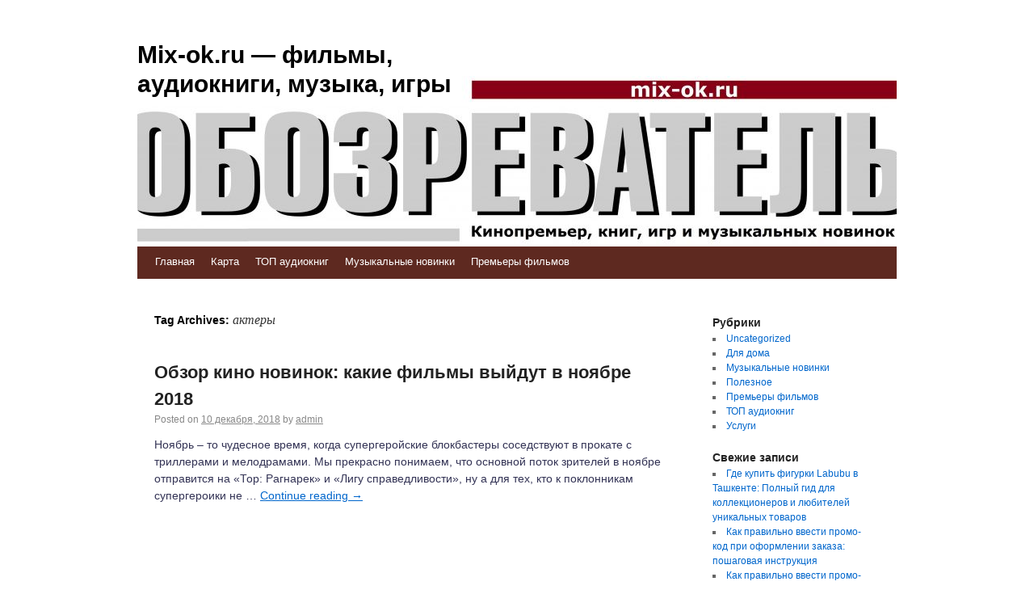

--- FILE ---
content_type: text/html; charset=UTF-8
request_url: https://mix-ok.ru/tag/aktery/
body_size: 56202
content:
<!DOCTYPE html>
<html lang="ru-RU">
<head>
    
    
    



    <script async src="https://pagead2.googlesyndication.com/pagead/js/adsbygoogle.js?client=ca-pub-7179606486088221"
     crossorigin="anonymous"></script>
    
    
  
  
  
<meta charset="UTF-8" />
<link rel="profile" href="http://gmpg.org/xfn/11" />
<link rel="pingback" href="https://mix-ok.ru/xmlrpc.php" />

<title>актеры &#8212; Mix-ok.ru &#8212; фильмы, аудиокниги, музыка, игры</title>
<meta name='robots' content='max-image-preview:large' />
	<style>img:is([sizes="auto" i], [sizes^="auto," i]) { contain-intrinsic-size: 3000px 1500px }</style>
	<link rel='dns-prefetch' href='//fonts.googleapis.com' />
<link rel="alternate" type="application/rss+xml" title="Mix-ok.ru - фильмы, аудиокниги, музыка, игры &raquo; Лента" href="https://mix-ok.ru/feed/" />
<link rel="alternate" type="application/rss+xml" title="Mix-ok.ru - фильмы, аудиокниги, музыка, игры &raquo; Лента комментариев" href="https://mix-ok.ru/comments/feed/" />
<link rel="alternate" type="application/rss+xml" title="Mix-ok.ru - фильмы, аудиокниги, музыка, игры &raquo; Лента метки актеры" href="https://mix-ok.ru/tag/aktery/feed/" />
<script type="text/javascript">
/* <![CDATA[ */
window._wpemojiSettings = {"baseUrl":"https:\/\/s.w.org\/images\/core\/emoji\/16.0.1\/72x72\/","ext":".png","svgUrl":"https:\/\/s.w.org\/images\/core\/emoji\/16.0.1\/svg\/","svgExt":".svg","source":{"concatemoji":"https:\/\/mix-ok.ru\/wp-includes\/js\/wp-emoji-release.min.js?ver=6.8.3"}};
/*! This file is auto-generated */
!function(s,n){var o,i,e;function c(e){try{var t={supportTests:e,timestamp:(new Date).valueOf()};sessionStorage.setItem(o,JSON.stringify(t))}catch(e){}}function p(e,t,n){e.clearRect(0,0,e.canvas.width,e.canvas.height),e.fillText(t,0,0);var t=new Uint32Array(e.getImageData(0,0,e.canvas.width,e.canvas.height).data),a=(e.clearRect(0,0,e.canvas.width,e.canvas.height),e.fillText(n,0,0),new Uint32Array(e.getImageData(0,0,e.canvas.width,e.canvas.height).data));return t.every(function(e,t){return e===a[t]})}function u(e,t){e.clearRect(0,0,e.canvas.width,e.canvas.height),e.fillText(t,0,0);for(var n=e.getImageData(16,16,1,1),a=0;a<n.data.length;a++)if(0!==n.data[a])return!1;return!0}function f(e,t,n,a){switch(t){case"flag":return n(e,"\ud83c\udff3\ufe0f\u200d\u26a7\ufe0f","\ud83c\udff3\ufe0f\u200b\u26a7\ufe0f")?!1:!n(e,"\ud83c\udde8\ud83c\uddf6","\ud83c\udde8\u200b\ud83c\uddf6")&&!n(e,"\ud83c\udff4\udb40\udc67\udb40\udc62\udb40\udc65\udb40\udc6e\udb40\udc67\udb40\udc7f","\ud83c\udff4\u200b\udb40\udc67\u200b\udb40\udc62\u200b\udb40\udc65\u200b\udb40\udc6e\u200b\udb40\udc67\u200b\udb40\udc7f");case"emoji":return!a(e,"\ud83e\udedf")}return!1}function g(e,t,n,a){var r="undefined"!=typeof WorkerGlobalScope&&self instanceof WorkerGlobalScope?new OffscreenCanvas(300,150):s.createElement("canvas"),o=r.getContext("2d",{willReadFrequently:!0}),i=(o.textBaseline="top",o.font="600 32px Arial",{});return e.forEach(function(e){i[e]=t(o,e,n,a)}),i}function t(e){var t=s.createElement("script");t.src=e,t.defer=!0,s.head.appendChild(t)}"undefined"!=typeof Promise&&(o="wpEmojiSettingsSupports",i=["flag","emoji"],n.supports={everything:!0,everythingExceptFlag:!0},e=new Promise(function(e){s.addEventListener("DOMContentLoaded",e,{once:!0})}),new Promise(function(t){var n=function(){try{var e=JSON.parse(sessionStorage.getItem(o));if("object"==typeof e&&"number"==typeof e.timestamp&&(new Date).valueOf()<e.timestamp+604800&&"object"==typeof e.supportTests)return e.supportTests}catch(e){}return null}();if(!n){if("undefined"!=typeof Worker&&"undefined"!=typeof OffscreenCanvas&&"undefined"!=typeof URL&&URL.createObjectURL&&"undefined"!=typeof Blob)try{var e="postMessage("+g.toString()+"("+[JSON.stringify(i),f.toString(),p.toString(),u.toString()].join(",")+"));",a=new Blob([e],{type:"text/javascript"}),r=new Worker(URL.createObjectURL(a),{name:"wpTestEmojiSupports"});return void(r.onmessage=function(e){c(n=e.data),r.terminate(),t(n)})}catch(e){}c(n=g(i,f,p,u))}t(n)}).then(function(e){for(var t in e)n.supports[t]=e[t],n.supports.everything=n.supports.everything&&n.supports[t],"flag"!==t&&(n.supports.everythingExceptFlag=n.supports.everythingExceptFlag&&n.supports[t]);n.supports.everythingExceptFlag=n.supports.everythingExceptFlag&&!n.supports.flag,n.DOMReady=!1,n.readyCallback=function(){n.DOMReady=!0}}).then(function(){return e}).then(function(){var e;n.supports.everything||(n.readyCallback(),(e=n.source||{}).concatemoji?t(e.concatemoji):e.wpemoji&&e.twemoji&&(t(e.twemoji),t(e.wpemoji)))}))}((window,document),window._wpemojiSettings);
/* ]]> */
</script>
<style id='wp-emoji-styles-inline-css' type='text/css'>

	img.wp-smiley, img.emoji {
		display: inline !important;
		border: none !important;
		box-shadow: none !important;
		height: 1em !important;
		width: 1em !important;
		margin: 0 0.07em !important;
		vertical-align: -0.1em !important;
		background: none !important;
		padding: 0 !important;
	}
</style>
<link rel='stylesheet' id='wp-block-library-css' href='https://mix-ok.ru/wp-includes/css/dist/block-library/style.min.css?ver=6.8.3' type='text/css' media='all' />
<style id='classic-theme-styles-inline-css' type='text/css'>
/*! This file is auto-generated */
.wp-block-button__link{color:#fff;background-color:#32373c;border-radius:9999px;box-shadow:none;text-decoration:none;padding:calc(.667em + 2px) calc(1.333em + 2px);font-size:1.125em}.wp-block-file__button{background:#32373c;color:#fff;text-decoration:none}
</style>
<style id='global-styles-inline-css' type='text/css'>
:root{--wp--preset--aspect-ratio--square: 1;--wp--preset--aspect-ratio--4-3: 4/3;--wp--preset--aspect-ratio--3-4: 3/4;--wp--preset--aspect-ratio--3-2: 3/2;--wp--preset--aspect-ratio--2-3: 2/3;--wp--preset--aspect-ratio--16-9: 16/9;--wp--preset--aspect-ratio--9-16: 9/16;--wp--preset--color--black: #000000;--wp--preset--color--cyan-bluish-gray: #abb8c3;--wp--preset--color--white: #ffffff;--wp--preset--color--pale-pink: #f78da7;--wp--preset--color--vivid-red: #cf2e2e;--wp--preset--color--luminous-vivid-orange: #ff6900;--wp--preset--color--luminous-vivid-amber: #fcb900;--wp--preset--color--light-green-cyan: #7bdcb5;--wp--preset--color--vivid-green-cyan: #00d084;--wp--preset--color--pale-cyan-blue: #8ed1fc;--wp--preset--color--vivid-cyan-blue: #0693e3;--wp--preset--color--vivid-purple: #9b51e0;--wp--preset--gradient--vivid-cyan-blue-to-vivid-purple: linear-gradient(135deg,rgba(6,147,227,1) 0%,rgb(155,81,224) 100%);--wp--preset--gradient--light-green-cyan-to-vivid-green-cyan: linear-gradient(135deg,rgb(122,220,180) 0%,rgb(0,208,130) 100%);--wp--preset--gradient--luminous-vivid-amber-to-luminous-vivid-orange: linear-gradient(135deg,rgba(252,185,0,1) 0%,rgba(255,105,0,1) 100%);--wp--preset--gradient--luminous-vivid-orange-to-vivid-red: linear-gradient(135deg,rgba(255,105,0,1) 0%,rgb(207,46,46) 100%);--wp--preset--gradient--very-light-gray-to-cyan-bluish-gray: linear-gradient(135deg,rgb(238,238,238) 0%,rgb(169,184,195) 100%);--wp--preset--gradient--cool-to-warm-spectrum: linear-gradient(135deg,rgb(74,234,220) 0%,rgb(151,120,209) 20%,rgb(207,42,186) 40%,rgb(238,44,130) 60%,rgb(251,105,98) 80%,rgb(254,248,76) 100%);--wp--preset--gradient--blush-light-purple: linear-gradient(135deg,rgb(255,206,236) 0%,rgb(152,150,240) 100%);--wp--preset--gradient--blush-bordeaux: linear-gradient(135deg,rgb(254,205,165) 0%,rgb(254,45,45) 50%,rgb(107,0,62) 100%);--wp--preset--gradient--luminous-dusk: linear-gradient(135deg,rgb(255,203,112) 0%,rgb(199,81,192) 50%,rgb(65,88,208) 100%);--wp--preset--gradient--pale-ocean: linear-gradient(135deg,rgb(255,245,203) 0%,rgb(182,227,212) 50%,rgb(51,167,181) 100%);--wp--preset--gradient--electric-grass: linear-gradient(135deg,rgb(202,248,128) 0%,rgb(113,206,126) 100%);--wp--preset--gradient--midnight: linear-gradient(135deg,rgb(2,3,129) 0%,rgb(40,116,252) 100%);--wp--preset--font-size--small: 13px;--wp--preset--font-size--medium: 20px;--wp--preset--font-size--large: 36px;--wp--preset--font-size--x-large: 42px;--wp--preset--spacing--20: 0.44rem;--wp--preset--spacing--30: 0.67rem;--wp--preset--spacing--40: 1rem;--wp--preset--spacing--50: 1.5rem;--wp--preset--spacing--60: 2.25rem;--wp--preset--spacing--70: 3.38rem;--wp--preset--spacing--80: 5.06rem;--wp--preset--shadow--natural: 6px 6px 9px rgba(0, 0, 0, 0.2);--wp--preset--shadow--deep: 12px 12px 50px rgba(0, 0, 0, 0.4);--wp--preset--shadow--sharp: 6px 6px 0px rgba(0, 0, 0, 0.2);--wp--preset--shadow--outlined: 6px 6px 0px -3px rgba(255, 255, 255, 1), 6px 6px rgba(0, 0, 0, 1);--wp--preset--shadow--crisp: 6px 6px 0px rgba(0, 0, 0, 1);}:where(.is-layout-flex){gap: 0.5em;}:where(.is-layout-grid){gap: 0.5em;}body .is-layout-flex{display: flex;}.is-layout-flex{flex-wrap: wrap;align-items: center;}.is-layout-flex > :is(*, div){margin: 0;}body .is-layout-grid{display: grid;}.is-layout-grid > :is(*, div){margin: 0;}:where(.wp-block-columns.is-layout-flex){gap: 2em;}:where(.wp-block-columns.is-layout-grid){gap: 2em;}:where(.wp-block-post-template.is-layout-flex){gap: 1.25em;}:where(.wp-block-post-template.is-layout-grid){gap: 1.25em;}.has-black-color{color: var(--wp--preset--color--black) !important;}.has-cyan-bluish-gray-color{color: var(--wp--preset--color--cyan-bluish-gray) !important;}.has-white-color{color: var(--wp--preset--color--white) !important;}.has-pale-pink-color{color: var(--wp--preset--color--pale-pink) !important;}.has-vivid-red-color{color: var(--wp--preset--color--vivid-red) !important;}.has-luminous-vivid-orange-color{color: var(--wp--preset--color--luminous-vivid-orange) !important;}.has-luminous-vivid-amber-color{color: var(--wp--preset--color--luminous-vivid-amber) !important;}.has-light-green-cyan-color{color: var(--wp--preset--color--light-green-cyan) !important;}.has-vivid-green-cyan-color{color: var(--wp--preset--color--vivid-green-cyan) !important;}.has-pale-cyan-blue-color{color: var(--wp--preset--color--pale-cyan-blue) !important;}.has-vivid-cyan-blue-color{color: var(--wp--preset--color--vivid-cyan-blue) !important;}.has-vivid-purple-color{color: var(--wp--preset--color--vivid-purple) !important;}.has-black-background-color{background-color: var(--wp--preset--color--black) !important;}.has-cyan-bluish-gray-background-color{background-color: var(--wp--preset--color--cyan-bluish-gray) !important;}.has-white-background-color{background-color: var(--wp--preset--color--white) !important;}.has-pale-pink-background-color{background-color: var(--wp--preset--color--pale-pink) !important;}.has-vivid-red-background-color{background-color: var(--wp--preset--color--vivid-red) !important;}.has-luminous-vivid-orange-background-color{background-color: var(--wp--preset--color--luminous-vivid-orange) !important;}.has-luminous-vivid-amber-background-color{background-color: var(--wp--preset--color--luminous-vivid-amber) !important;}.has-light-green-cyan-background-color{background-color: var(--wp--preset--color--light-green-cyan) !important;}.has-vivid-green-cyan-background-color{background-color: var(--wp--preset--color--vivid-green-cyan) !important;}.has-pale-cyan-blue-background-color{background-color: var(--wp--preset--color--pale-cyan-blue) !important;}.has-vivid-cyan-blue-background-color{background-color: var(--wp--preset--color--vivid-cyan-blue) !important;}.has-vivid-purple-background-color{background-color: var(--wp--preset--color--vivid-purple) !important;}.has-black-border-color{border-color: var(--wp--preset--color--black) !important;}.has-cyan-bluish-gray-border-color{border-color: var(--wp--preset--color--cyan-bluish-gray) !important;}.has-white-border-color{border-color: var(--wp--preset--color--white) !important;}.has-pale-pink-border-color{border-color: var(--wp--preset--color--pale-pink) !important;}.has-vivid-red-border-color{border-color: var(--wp--preset--color--vivid-red) !important;}.has-luminous-vivid-orange-border-color{border-color: var(--wp--preset--color--luminous-vivid-orange) !important;}.has-luminous-vivid-amber-border-color{border-color: var(--wp--preset--color--luminous-vivid-amber) !important;}.has-light-green-cyan-border-color{border-color: var(--wp--preset--color--light-green-cyan) !important;}.has-vivid-green-cyan-border-color{border-color: var(--wp--preset--color--vivid-green-cyan) !important;}.has-pale-cyan-blue-border-color{border-color: var(--wp--preset--color--pale-cyan-blue) !important;}.has-vivid-cyan-blue-border-color{border-color: var(--wp--preset--color--vivid-cyan-blue) !important;}.has-vivid-purple-border-color{border-color: var(--wp--preset--color--vivid-purple) !important;}.has-vivid-cyan-blue-to-vivid-purple-gradient-background{background: var(--wp--preset--gradient--vivid-cyan-blue-to-vivid-purple) !important;}.has-light-green-cyan-to-vivid-green-cyan-gradient-background{background: var(--wp--preset--gradient--light-green-cyan-to-vivid-green-cyan) !important;}.has-luminous-vivid-amber-to-luminous-vivid-orange-gradient-background{background: var(--wp--preset--gradient--luminous-vivid-amber-to-luminous-vivid-orange) !important;}.has-luminous-vivid-orange-to-vivid-red-gradient-background{background: var(--wp--preset--gradient--luminous-vivid-orange-to-vivid-red) !important;}.has-very-light-gray-to-cyan-bluish-gray-gradient-background{background: var(--wp--preset--gradient--very-light-gray-to-cyan-bluish-gray) !important;}.has-cool-to-warm-spectrum-gradient-background{background: var(--wp--preset--gradient--cool-to-warm-spectrum) !important;}.has-blush-light-purple-gradient-background{background: var(--wp--preset--gradient--blush-light-purple) !important;}.has-blush-bordeaux-gradient-background{background: var(--wp--preset--gradient--blush-bordeaux) !important;}.has-luminous-dusk-gradient-background{background: var(--wp--preset--gradient--luminous-dusk) !important;}.has-pale-ocean-gradient-background{background: var(--wp--preset--gradient--pale-ocean) !important;}.has-electric-grass-gradient-background{background: var(--wp--preset--gradient--electric-grass) !important;}.has-midnight-gradient-background{background: var(--wp--preset--gradient--midnight) !important;}.has-small-font-size{font-size: var(--wp--preset--font-size--small) !important;}.has-medium-font-size{font-size: var(--wp--preset--font-size--medium) !important;}.has-large-font-size{font-size: var(--wp--preset--font-size--large) !important;}.has-x-large-font-size{font-size: var(--wp--preset--font-size--x-large) !important;}
:where(.wp-block-post-template.is-layout-flex){gap: 1.25em;}:where(.wp-block-post-template.is-layout-grid){gap: 1.25em;}
:where(.wp-block-columns.is-layout-flex){gap: 2em;}:where(.wp-block-columns.is-layout-grid){gap: 2em;}
:root :where(.wp-block-pullquote){font-size: 1.5em;line-height: 1.6;}
</style>
<link rel='stylesheet' id='live_it_up-style-css' href='https://mix-ok.ru/wp-content/themes/live-it-up/style.css?ver=6.8.3' type='text/css' media='all' />
<link rel='stylesheet' id='live_it_up-font-name-css' href='http://fonts.googleapis.com/css?family=Arimo|Armata' type='text/css' media='all' />
<link rel="https://api.w.org/" href="https://mix-ok.ru/wp-json/" /><link rel="alternate" title="JSON" type="application/json" href="https://mix-ok.ru/wp-json/wp/v2/tags/27" /><link rel="EditURI" type="application/rsd+xml" title="RSD" href="https://mix-ok.ru/xmlrpc.php?rsd" />
<meta name="generator" content="WordPress 6.8.3" />
	<style id="custom-header-styles" type="text/css">
					#header {
				background: url(https://mix-ok.ru/wp-content/uploads/sites/2/2017/11/cropped-1342590076_permskiy-obozrevatel_logotip-1-1.jpg) no-repeat center bottom;
			}
							.site-title a,
			.site-description {
					color: #000000;
			}
	    	</style>
	<link rel="icon" href="https://mix-ok.ru/wp-content/uploads/sites/2/2017/11/cropped-1342590076_permskiy-obozrevatel_logotip-1-32x32.jpg" sizes="32x32" />
<link rel="icon" href="https://mix-ok.ru/wp-content/uploads/sites/2/2017/11/cropped-1342590076_permskiy-obozrevatel_logotip-1-192x192.jpg" sizes="192x192" />
<link rel="apple-touch-icon" href="https://mix-ok.ru/wp-content/uploads/sites/2/2017/11/cropped-1342590076_permskiy-obozrevatel_logotip-1-180x180.jpg" />
<meta name="msapplication-TileImage" content="https://mix-ok.ru/wp-content/uploads/sites/2/2017/11/cropped-1342590076_permskiy-obozrevatel_logotip-1-270x270.jpg" />
</head>

<body class="archive tag tag-aktery tag-27 wp-theme-live-it-up">
<div id="wrapper" class="hfeed">

	<div id="header" role="banner"><a id="headlink" href="https://mix-ok.ru/"></a>
								<div id="site-title">
					<a href="https://mix-ok.ru/" title="Mix-ok.ru &#8212; фильмы, аудиокниги, музыка, игры" rel="home">Mix-ok.ru &#8212; фильмы, аудиокниги, музыка, игры</a>
				</div>
				<a id="logo" href="https://mix-ok.ru/"></a>
			<div id="site-description"></div>
	
		<div id="access" role="navigation">
						<div id="preloader"></div>
		  			<div class="skip-link screen-reader-text"><a href="#content" title="Skip to content">Skip to content</a></div>
						<div class="menu-header"><ul id="menu-menu-1" class="menu"><li id="menu-item-72" class="menu-item menu-item-type-custom menu-item-object-custom menu-item-home menu-item-72"><a href="http://mix-ok.ru/">Главная</a></li>
<li id="menu-item-141" class="menu-item menu-item-type-post_type menu-item-object-page menu-item-141"><a href="https://mix-ok.ru/karta-2/">Карта</a></li>
<li id="menu-item-142" class="menu-item menu-item-type-taxonomy menu-item-object-category menu-item-142"><a href="https://mix-ok.ru/category/top-audioknig/">ТОП аудиокниг</a></li>
<li id="menu-item-75" class="menu-item menu-item-type-taxonomy menu-item-object-category menu-item-75"><a href="https://mix-ok.ru/category/muzykalnye-novinki/">Музыкальные новинки</a></li>
<li id="menu-item-144" class="menu-item menu-item-type-taxonomy menu-item-object-category menu-item-144"><a href="https://mix-ok.ru/category/premery-filmov/">Премьеры фильмов</a></li>
</ul></div>		</div><!-- #access -->
	
	</div><!-- #header -->
	
	<div id="main">
	
		<div class="container">
			<div id="content" role="main">

				<h1 class="page-title">Tag Archives: <span>актеры</span></h1>






			<div id="post-40" class="post-40 post type-post status-publish format-standard hentry category-premery-filmov tag-aktery tag-kino tag-film">
			<h2 class="entry-title"><a href="https://mix-ok.ru/obzor-kino-novinok-kakie-filmy-vyjdut-v-noyabre-2018/" title="Permalink to Обзор кино новинок: какие фильмы выйдут в ноябре 2018" rel="bookmark">Обзор кино новинок: какие фильмы выйдут в ноябре 2018</a></h2>

			<div class="entry-meta">
				<span class="meta-prep meta-prep-author">Posted on</span> <a href="https://mix-ok.ru/obzor-kino-novinok-kakie-filmy-vyjdut-v-noyabre-2018/" title="5:36 пп" rel="bookmark"><span class="entry-date">10 декабря, 2018</span></a> <span class="meta-sep">by</span> <span class="author vcard"><a class="url fn n" href="https://mix-ok.ru/author/admin/" title="View all posts by admin">admin</a></span>			</div><!-- .entry-meta -->

				<div class="entry-summary">
				<p>Ноябрь – то чудесное время, когда супергеройские блокбастеры соседствуют в прокате с триллерами и мелодрамами. Мы прекрасно понимаем, что основной поток зрителей в ноябре отправится на «Тор: Рагнарек» и «Лигу справедливости», ну а для тех, кто к поклонникам супергероики не &hellip; <a href="https://mix-ok.ru/obzor-kino-novinok-kakie-filmy-vyjdut-v-noyabre-2018/">Continue reading <span class="meta-nav">&rarr;</span></a></p>
			</div><!-- .entry-summary -->
	
			<div class="entry-utility">
									<span class="cat-links">
						&lt;span class=&quot;entry-utility-prep entry-utility-prep-cat-links&quot;&gt;Posted in&lt;/span&gt; <a href="https://mix-ok.ru/category/premery-filmov/" rel="category tag">Премьеры фильмов</a>					</span>
					<span class="meta-sep">|</span>
													<span class="tag-links">
						&lt;span class=&quot;entry-utility-prep entry-utility-prep-tag-links&quot;&gt;Tagged&lt;/span&gt; <a href="https://mix-ok.ru/tag/aktery/" rel="tag">актеры</a>, <a href="https://mix-ok.ru/tag/kino/" rel="tag">кино</a>, <a href="https://mix-ok.ru/tag/film/" rel="tag">фильм</a>					</span>
					<span class="meta-sep">|</span>
								<span class="comments-link"><span>Комментарии<span class="screen-reader-text"> к записи Обзор кино новинок: какие фильмы выйдут в ноябре 2018</span> отключены</span></span>
							</div><!-- .entry-utility -->
			<div class="entry-footer"></div>
		</div><!-- #post-## -->

		
	

			</div><!-- #content -->
		</div><!-- .container -->


	<div class="container">

		<div id="primary" class="widget-area" role="complementary">
			<ul class="xoxo">

<li id="categories-2" class="widget-container widget_categories"><h3 class="widget-title">Рубрики</h3>
			<ul>
					<li class="cat-item cat-item-1"><a href="https://mix-ok.ru/category/uncategorized/">Uncategorized</a>
</li>
	<li class="cat-item cat-item-49"><a href="https://mix-ok.ru/category/dlya-doma/">Для дома</a>
</li>
	<li class="cat-item cat-item-2"><a href="https://mix-ok.ru/category/muzykalnye-novinki/">Музыкальные новинки</a>
</li>
	<li class="cat-item cat-item-47"><a href="https://mix-ok.ru/category/poleznoe/">Полезное</a>
</li>
	<li class="cat-item cat-item-3"><a href="https://mix-ok.ru/category/premery-filmov/">Премьеры фильмов</a>
</li>
	<li class="cat-item cat-item-4"><a href="https://mix-ok.ru/category/top-audioknig/">ТОП аудиокниг</a>
</li>
	<li class="cat-item cat-item-48"><a href="https://mix-ok.ru/category/uslugi/">Услуги</a>
</li>
			</ul>

			</li><div class="widget-footer"></div>
		<li id="recent-posts-2" class="widget-container widget_recent_entries">
		<h3 class="widget-title">Свежие записи</h3>
		<ul>
											<li>
					<a href="https://mix-ok.ru/gde-kupit-figurki-labubu-v-tashkente-polnyj-gid-dlya-kollekczionerov-i-lyubitelej-unikalnyh-tovarov/">Где купить фигурки Labubu в Ташкенте: Полный гид для коллекционеров и любителей уникальных товаров</a>
									</li>
											<li>
					<a href="https://mix-ok.ru/kak-pravilno-vvesti-promo-kod-pri-oformlenii-zakaza-poshagovaya-instrukcziya/">Как правильно ввести промо-код при оформлении заказа: пошаговая инструкция</a>
									</li>
											<li>
					<a href="https://mix-ok.ru/kak-pravilno-vvesti-promo-kod-na-etape-oformleniya-zakaza-shag-za-shagom/">Как правильно ввести промо-код на этапе оформления заказа: шаг за шагом</a>
									</li>
											<li>
					<a href="https://mix-ok.ru/kak-najti-vygodnye-aviabilety-iz-moskvy-v-dushanbe-cherez-aeroport-zhukovskij-poleznye-sovety-i-aktualnye-czeny/">Как найти выгодные авиабилеты из Москвы в Душанбе через аэропорт Жуковский: полезные советы и актуальные цены</a>
									</li>
											<li>
					<a href="https://mix-ok.ru/gde-kupit-figurki-labubu-v-tashkente-putevoditel-dlya-kollekczionerov-i-lyubitelej-dizajnerskih-igrushek/">Где купить фигурки Labubu в Ташкенте: путеводитель для коллекционеров и любителей дизайнерских игрушек</a>
									</li>
											<li>
					<a href="https://mix-ok.ru/promokodyi-ot-yandeks-eda-v-tashkente-vyigodnaya-dostavka-goryachih-blyud-v-rezhime-onlayn/">Промокоды от Яндекс Еда в Ташкенте: выгодная доставка горячих блюд в режиме онлайн</a>
									</li>
											<li>
					<a href="https://mix-ok.ru/bezopasnyie-gruzoperevozki-v-kazahstanu-ot-adaltranscom/">Безопасные грузоперевозки в Казахстану от AdalTransCom</a>
									</li>
											<li>
					<a href="https://mix-ok.ru/spetsialnyie-predlozheniya-ot-uzum-tezkor-v-navoi-dlya-gotovoy-edyi-s-dostavkoy/">Специальные предложения от Uzum Tezkor в Навои для готовой еды с доставкой</a>
									</li>
											<li>
					<a href="https://mix-ok.ru/kak-kupit-pianino-vazhnyie-aspektyi-vyibora-i-rekomendatsii/">Как купить пианино: важные аспекты выбора и рекомендации</a>
									</li>
											<li>
					<a href="https://mix-ok.ru/kak-kupit-akkordeon-na-avito-rukovodstvo-dlya-nachinayushhih-i-opyitnyih-muzyikantov/">Как купить аккордеон на Авито: руководство для начинающих и опытных музыкантов</a>
									</li>
											<li>
					<a href="https://mix-ok.ru/kak-vyibrat-i-gde-kupit-bayan-sovetyi-dlya-muzyikantov-i-lyubiteley/">Как выбрать и где купить баян: советы для музыкантов и любителей</a>
									</li>
											<li>
					<a href="https://mix-ok.ru/antikvarnyiy-magazin-v-sankt-peterburge-katalog-i-tsenyi/">Антикварный магазин в Санкт-Петербурге: Каталог и Цены</a>
									</li>
											<li>
					<a href="https://mix-ok.ru/samyie-horoshie-chastnyie-obrazovatelnyie-shkolyi-v-tsentre-moskvyi-kakim-obrazom-podobrat-sootvetstvuyushhuyu/">Самые хорошие частные образовательные школы в центре Москвы. Каким образом подобрать соответствующую?</a>
									</li>
											<li>
					<a href="https://mix-ok.ru/srochno-ponadobilsya-remont-tormoznyih-kolodok-nissan-v-almatyi-priezzhayte-na-stantsiyu-tehnicheskogo-obsluzhivaniya-serviceauto/">Срочно понадобился ремонт тормозных колодок Ниссан в Алматы? Приезжайте на станцию технического обслуживания ServiceAuto</a>
									</li>
											<li>
					<a href="https://mix-ok.ru/onlayn-medikal-professionalnyie-uslugi-medsestryi-s-vyiezdom-v-g-almatyi/">Онлайн Медикал: профессиональные услуги медсестры с выездом в г. Алматы</a>
									</li>
											<li>
					<a href="https://mix-ok.ru/ultrasovremennaya-tehnologiya-dtf-pechat-v-chelyabinske/">Ультрасовременная технология: DTF печать в Челябинске</a>
									</li>
											<li>
					<a href="https://mix-ok.ru/effektivnost-podarkov-i-biznes-suvenirov-s-logotipom-v-kontekste-sovremennogo-delovogo-mira/">Эффективность подарков и бизнес-сувениров с логотипом в контексте современного делового мира</a>
									</li>
											<li>
					<a href="https://mix-ok.ru/dostavka-edyi-v-adlere-udobstvo-raznoobrazie-skorost/">Доставка еды в Адлере: удобство, разнообразие, скорость</a>
									</li>
											<li>
					<a href="https://mix-ok.ru/granitnyie-pamyatniki-vechnaya-pamyat-blizkih/">Гранитные памятники: Вечная память близких</a>
									</li>
											<li>
					<a href="https://mix-ok.ru/zamena-zamkov-v-ekaterinburge-prakticheskoe-rukovodstvo/">Замена замков в Екатеринбурге: Практическое руководство</a>
									</li>
					</ul>

		</li><div class="widget-footer"></div><li id="text-2" class="widget-container widget_text"><h3 class="widget-title">&nbsp;</h3>			<div class="textwidget"><p><!--LiveInternet counter--><script type="text/javascript">
document.write("<a href='//www.liveinternet.ru/click' "+
"target=_blank><img src='//counter.yadro.ru/hit?t14.6;r"+
escape(document.referrer)+((typeof(screen)=="undefined")?"":
";s"+screen.width+"*"+screen.height+"*"+(screen.colorDepth?
screen.colorDepth:screen.pixelDepth))+";u"+escape(document.URL)+
";h"+escape(document.title.substring(0,150))+";"+Math.random()+
"' alt='' title='LiveInternet: показано число просмотров за 24"+
" часа, посетителей за 24 часа и за сегодня' "+
"border='0' width='88' height='31'><\/a>")
</script><!--/LiveInternet--></p>
</div>
		</li><div class="widget-footer"></div><li id="tag_cloud-2" class="widget-container widget_tag_cloud"><h3 class="widget-title">Метки</h3><div class="tagcloud"><a href="https://mix-ok.ru/tag/dtp-pomoshh/" class="tag-cloud-link tag-link-73 tag-link-position-1" style="font-size: 8pt;" aria-label="Дтп-помощь (1 элемент)">Дтп-помощь</a>
<a href="https://mix-ok.ru/tag/svezhaya-informatsiya-stroymaterialyi/" class="tag-cloud-link tag-link-72 tag-link-position-2" style="font-size: 8pt;" aria-label="Свежая информация стройматериалы (1 элемент)">Свежая информация стройматериалы</a>
<a href="https://mix-ok.ru/tag/avtomaticheskie-dveri-dlya-mikroavtobusov/" class="tag-cloud-link tag-link-69 tag-link-position-3" style="font-size: 8pt;" aria-label="автоматические двери для микроавтобусов (1 элемент)">автоматические двери для микроавтобусов</a>
<a href="https://mix-ok.ru/tag/android/" class="tag-cloud-link tag-link-25 tag-link-position-4" style="font-size: 10.8pt;" aria-label="андроид (2 элемента)">андроид</a>
<a href="https://mix-ok.ru/tag/besplatno/" class="tag-cloud-link tag-link-19 tag-link-position-5" style="font-size: 20.133333333333pt;" aria-label="бесплатно (11 элементов)">бесплатно</a>
<a href="https://mix-ok.ru/tag/biznes/" class="tag-cloud-link tag-link-40 tag-link-position-6" style="font-size: 10.8pt;" aria-label="бизнес (2 элемента)">бизнес</a>
<a href="https://mix-ok.ru/tag/video/" class="tag-cloud-link tag-link-15 tag-link-position-7" style="font-size: 15.466666666667pt;" aria-label="видео (5 элементов)">видео</a>
<a href="https://mix-ok.ru/tag/votrient/" class="tag-cloud-link tag-link-63 tag-link-position-8" style="font-size: 8pt;" aria-label="вотриент (1 элемент)">вотриент</a>
<a href="https://mix-ok.ru/tag/vyivoz-musora-spb-nedorogo/" class="tag-cloud-link tag-link-66 tag-link-position-9" style="font-size: 8pt;" aria-label="вывоз мусора спб недорого (1 элемент)">вывоз мусора спб недорого</a>
<a href="https://mix-ok.ru/tag/gruppy/" class="tag-cloud-link tag-link-16 tag-link-position-10" style="font-size: 15.466666666667pt;" aria-label="группы (5 элементов)">группы</a>
<a href="https://mix-ok.ru/tag/dizayn-magazina/" class="tag-cloud-link tag-link-53 tag-link-position-11" style="font-size: 8pt;" aria-label="дизайн магазина (1 элемент)">дизайн магазина</a>
<a href="https://mix-ok.ru/tag/zhanry/" class="tag-cloud-link tag-link-18 tag-link-position-12" style="font-size: 14.222222222222pt;" aria-label="жанры (4 элемента)">жанры</a>
<a href="https://mix-ok.ru/tag/zakazat-it-autsorsing/" class="tag-cloud-link tag-link-74 tag-link-position-13" style="font-size: 8pt;" aria-label="заказать It аутсорсинг (1 элемент)">заказать It аутсорсинг</a>
<a href="https://mix-ok.ru/tag/igry/" class="tag-cloud-link tag-link-11 tag-link-position-14" style="font-size: 18.888888888889pt;" aria-label="игры (9 элементов)">игры</a>
<a href="https://mix-ok.ru/tag/kartiny/" class="tag-cloud-link tag-link-28 tag-link-position-15" style="font-size: 10.8pt;" aria-label="картины (2 элемента)">картины</a>
<a href="https://mix-ok.ru/tag/kino/" class="tag-cloud-link tag-link-17 tag-link-position-16" style="font-size: 15.466666666667pt;" aria-label="кино (5 элементов)">кино</a>
<a href="https://mix-ok.ru/tag/kovriki-toyota-rav-4/" class="tag-cloud-link tag-link-68 tag-link-position-17" style="font-size: 8pt;" aria-label="коврики Toyota RAV 4 (1 элемент)">коврики Toyota RAV 4</a>
<a href="https://mix-ok.ru/tag/korobka-peredach-na-prioru/" class="tag-cloud-link tag-link-64 tag-link-position-18" style="font-size: 8pt;" aria-label="коробка передач на приору (1 элемент)">коробка передач на приору</a>
<a href="https://mix-ok.ru/tag/korporativnyie-podarki-na-23-fevralya/" class="tag-cloud-link tag-link-54 tag-link-position-19" style="font-size: 8pt;" aria-label="корпоративные подарки на 23 февраля (1 элемент)">корпоративные подарки на 23 февраля</a>
<a href="https://mix-ok.ru/tag/kofe/" class="tag-cloud-link tag-link-52 tag-link-position-20" style="font-size: 8pt;" aria-label="кофе (1 элемент)">кофе</a>
<a href="https://mix-ok.ru/tag/krasnodar-burenie/" class="tag-cloud-link tag-link-67 tag-link-position-21" style="font-size: 8pt;" aria-label="краснодар бурение (1 элемент)">краснодар бурение</a>
<a href="https://mix-ok.ru/tag/kyavari/" class="tag-cloud-link tag-link-59 tag-link-position-22" style="font-size: 8pt;" aria-label="кьявари (1 элемент)">кьявари</a>
<a href="https://mix-ok.ru/tag/lakokrasochnyie-materialyi-i-kraski/" class="tag-cloud-link tag-link-71 tag-link-position-23" style="font-size: 8pt;" aria-label="лакокрасочные материалы и краски (1 элемент)">лакокрасочные материалы и краски</a>
<a href="https://mix-ok.ru/tag/magiya/" class="tag-cloud-link tag-link-12 tag-link-position-24" style="font-size: 15.466666666667pt;" aria-label="магия (5 элементов)">магия</a>
<a href="https://mix-ok.ru/tag/mana/" class="tag-cloud-link tag-link-20 tag-link-position-25" style="font-size: 19.511111111111pt;" aria-label="мана (10 элементов)">мана</a>
<a href="https://mix-ok.ru/tag/masterskaya-keramiki-studiya/" class="tag-cloud-link tag-link-61 tag-link-position-26" style="font-size: 8pt;" aria-label="мастерская керамики студия (1 элемент)">мастерская керамики студия</a>
<a href="https://mix-ok.ru/tag/moduli/" class="tag-cloud-link tag-link-9 tag-link-position-27" style="font-size: 8pt;" aria-label="модули (1 элемент)">модули</a>
<a href="https://mix-ok.ru/tag/muzyka/" class="tag-cloud-link tag-link-6 tag-link-position-28" style="font-size: 10.8pt;" aria-label="музыка (2 элемента)">музыка</a>
<a href="https://mix-ok.ru/tag/myagkie-okna/" class="tag-cloud-link tag-link-55 tag-link-position-29" style="font-size: 8pt;" aria-label="мягкие окна (1 элемент)">мягкие окна</a>
<a href="https://mix-ok.ru/tag/onlajn/" class="tag-cloud-link tag-link-5 tag-link-position-30" style="font-size: 16.555555555556pt;" aria-label="онлайн (6 элементов)">онлайн</a>
<a href="https://mix-ok.ru/tag/parogenerator-kerher/" class="tag-cloud-link tag-link-57 tag-link-position-31" style="font-size: 8pt;" aria-label="парогенератор керхер (1 элемент)">парогенератор керхер</a>
<a href="https://mix-ok.ru/tag/poisk/" class="tag-cloud-link tag-link-35 tag-link-position-32" style="font-size: 16.555555555556pt;" aria-label="поиск (6 элементов)">поиск</a>
<a href="https://mix-ok.ru/tag/polipropilenovyie-basseynyi/" class="tag-cloud-link tag-link-65 tag-link-position-33" style="font-size: 8pt;" aria-label="полипропиленовые бассейны (1 элемент)">полипропиленовые бассейны</a>
<a href="https://mix-ok.ru/tag/proektyi-fahverkogo-doma-v-moskve/" class="tag-cloud-link tag-link-70 tag-link-position-34" style="font-size: 8pt;" aria-label="проекты фахверкого дома в Москве (1 элемент)">проекты фахверкого дома в Москве</a>
<a href="https://mix-ok.ru/tag/rossijskie/" class="tag-cloud-link tag-link-26 tag-link-position-35" style="font-size: 12.666666666667pt;" aria-label="российские (3 элемента)">российские</a>
<a href="https://mix-ok.ru/tag/sposobnost/" class="tag-cloud-link tag-link-10 tag-link-position-36" style="font-size: 16.555555555556pt;" aria-label="способность (6 элементов)">способность</a>
<a href="https://mix-ok.ru/tag/stoit/" class="tag-cloud-link tag-link-13 tag-link-position-37" style="font-size: 22pt;" aria-label="стоит (15 элементов)">стоит</a>
<a href="https://mix-ok.ru/tag/stulya-kyavari/" class="tag-cloud-link tag-link-60 tag-link-position-38" style="font-size: 8pt;" aria-label="стулья кьявари (1 элемент)">стулья кьявари</a>
<a href="https://mix-ok.ru/tag/scenarij/" class="tag-cloud-link tag-link-34 tag-link-position-39" style="font-size: 8pt;" aria-label="сценарий (1 элемент)">сценарий</a>
<a href="https://mix-ok.ru/tag/uroven/" class="tag-cloud-link tag-link-31 tag-link-position-40" style="font-size: 12.666666666667pt;" aria-label="уровень (3 элемента)">уровень</a>
<a href="https://mix-ok.ru/tag/film/" class="tag-cloud-link tag-link-21 tag-link-position-41" style="font-size: 18.888888888889pt;" aria-label="фильм (9 элементов)">фильм</a>
<a href="https://mix-ok.ru/tag/funkcii/" class="tag-cloud-link tag-link-8 tag-link-position-42" style="font-size: 8pt;" aria-label="функции (1 элемент)">функции</a>
<a href="https://mix-ok.ru/tag/chehol-dlya-kiya/" class="tag-cloud-link tag-link-58 tag-link-position-43" style="font-size: 8pt;" aria-label="чехол для кия (1 элемент)">чехол для кия</a>
<a href="https://mix-ok.ru/tag/eksklyuzivnyie-pamyatniki/" class="tag-cloud-link tag-link-62 tag-link-position-44" style="font-size: 8pt;" aria-label="эксклюзивные памятники (1 элемент)">эксклюзивные памятники</a>
<a href="https://mix-ok.ru/tag/effekty/" class="tag-cloud-link tag-link-7 tag-link-position-45" style="font-size: 12.666666666667pt;" aria-label="эффекты (3 элемента)">эффекты</a></div>
</li><div class="widget-footer"></div><li id="pages-2" class="widget-container widget_pages"><h3 class="widget-title">Страницы</h3>
			<ul>
				<li class="page_item page-item-2"><a href="https://mix-ok.ru/karta/">Карта</a></li>
<li class="page_item page-item-139"><a href="https://mix-ok.ru/karta-2/">Карта</a></li>
			</ul>

			</li><div class="widget-footer"></div><li id="archives-3" class="widget-container widget_archive"><h3 class="widget-title">Архивы</h3>
			<ul>
					<li><a href='https://mix-ok.ru/2025/10/'>Октябрь 2025</a></li>
	<li><a href='https://mix-ok.ru/2025/05/'>Май 2025</a></li>
	<li><a href='https://mix-ok.ru/2025/04/'>Апрель 2025</a></li>
	<li><a href='https://mix-ok.ru/2025/03/'>Март 2025</a></li>
	<li><a href='https://mix-ok.ru/2025/02/'>Февраль 2025</a></li>
	<li><a href='https://mix-ok.ru/2024/11/'>Ноябрь 2024</a></li>
	<li><a href='https://mix-ok.ru/2024/09/'>Сентябрь 2024</a></li>
	<li><a href='https://mix-ok.ru/2024/02/'>Февраль 2024</a></li>
	<li><a href='https://mix-ok.ru/2023/10/'>Октябрь 2023</a></li>
	<li><a href='https://mix-ok.ru/2023/09/'>Сентябрь 2023</a></li>
	<li><a href='https://mix-ok.ru/2023/08/'>Август 2023</a></li>
	<li><a href='https://mix-ok.ru/2023/06/'>Июнь 2023</a></li>
	<li><a href='https://mix-ok.ru/2023/04/'>Апрель 2023</a></li>
	<li><a href='https://mix-ok.ru/2023/03/'>Март 2023</a></li>
	<li><a href='https://mix-ok.ru/2023/02/'>Февраль 2023</a></li>
	<li><a href='https://mix-ok.ru/2022/12/'>Декабрь 2022</a></li>
	<li><a href='https://mix-ok.ru/2022/09/'>Сентябрь 2022</a></li>
	<li><a href='https://mix-ok.ru/2022/06/'>Июнь 2022</a></li>
	<li><a href='https://mix-ok.ru/2021/11/'>Ноябрь 2021</a></li>
	<li><a href='https://mix-ok.ru/2021/07/'>Июль 2021</a></li>
	<li><a href='https://mix-ok.ru/2021/05/'>Май 2021</a></li>
	<li><a href='https://mix-ok.ru/2021/04/'>Апрель 2021</a></li>
	<li><a href='https://mix-ok.ru/2021/02/'>Февраль 2021</a></li>
	<li><a href='https://mix-ok.ru/2020/10/'>Октябрь 2020</a></li>
	<li><a href='https://mix-ok.ru/2020/09/'>Сентябрь 2020</a></li>
	<li><a href='https://mix-ok.ru/2020/07/'>Июль 2020</a></li>
	<li><a href='https://mix-ok.ru/2020/05/'>Май 2020</a></li>
	<li><a href='https://mix-ok.ru/2020/04/'>Апрель 2020</a></li>
	<li><a href='https://mix-ok.ru/2020/02/'>Февраль 2020</a></li>
	<li><a href='https://mix-ok.ru/2019/11/'>Ноябрь 2019</a></li>
	<li><a href='https://mix-ok.ru/2019/10/'>Октябрь 2019</a></li>
	<li><a href='https://mix-ok.ru/2019/08/'>Август 2019</a></li>
	<li><a href='https://mix-ok.ru/2019/07/'>Июль 2019</a></li>
	<li><a href='https://mix-ok.ru/2019/06/'>Июнь 2019</a></li>
	<li><a href='https://mix-ok.ru/2019/05/'>Май 2019</a></li>
	<li><a href='https://mix-ok.ru/2019/04/'>Апрель 2019</a></li>
	<li><a href='https://mix-ok.ru/2019/03/'>Март 2019</a></li>
	<li><a href='https://mix-ok.ru/2019/02/'>Февраль 2019</a></li>
	<li><a href='https://mix-ok.ru/2019/01/'>Январь 2019</a></li>
	<li><a href='https://mix-ok.ru/2018/12/'>Декабрь 2018</a></li>
	<li><a href='https://mix-ok.ru/2018/11/'>Ноябрь 2018</a></li>
	<li><a href='https://mix-ok.ru/2018/10/'>Октябрь 2018</a></li>
	<li><a href='https://mix-ok.ru/2018/09/'>Сентябрь 2018</a></li>
	<li><a href='https://mix-ok.ru/2018/08/'>Август 2018</a></li>
	<li><a href='https://mix-ok.ru/2018/07/'>Июль 2018</a></li>
	<li><a href='https://mix-ok.ru/2018/06/'>Июнь 2018</a></li>
	<li><a href='https://mix-ok.ru/2018/05/'>Май 2018</a></li>
	<li><a href='https://mix-ok.ru/2018/03/'>Март 2018</a></li>
			</ul>

			</li><div class="widget-footer"></div>			</ul>
		</div><!-- #primary .widget-area -->
		
	</div><!-- .container -->

	<div class="main-content-end"></div>
	
	</div><!-- #main -->

	<div id="footer" role="contentinfo">
		<div id="colophon">


			
			
	


<ul>
<h4>Посещаемость</h4>
<!--LiveInternet counter--><a href="https://www.liveinternet.ru/click"
target="_blank"><img id="licntB784" width="88" height="15" style="border:0" 
title="LiveInternet: показано число посетителей за сегодня"
src="[data-uri]"
alt=""/></a><script>(function(d,s){d.getElementById("licntB784").src=
"https://counter.yadro.ru/hit?t24.1;r"+escape(d.referrer)+
((typeof(s)=="undefined")?"":";s"+s.width+"*"+s.height+"*"+
(s.colorDepth?s.colorDepth:s.pixelDepth))+";u"+escape(d.URL)+
";h"+escape(d.title.substring(0,150))+";"+Math.random()})
(document,screen)</script><!--/LiveInternet-->

<!--/Счетчик Sape-->
<script type="text/javascript">
<!--
var _acic={dataProvider:10};(function(){var e=document.createElement("script");e.type="text/javascript";e.async=true;e.src="https://www.acint.net/aci.js";var t=document.getElementsByTagName("script")[0];t.parentNode.insertBefore(e,t)})()
//-->
</script>
</ul>
<br>
<ul><h4>Свежие записи</h4>
	<li><a href='https://mix-ok.ru/gde-kupit-figurki-labubu-v-tashkente-polnyj-gid-dlya-kollekczionerov-i-lyubitelej-unikalnyh-tovarov/'>Где купить фигурки Labubu в Ташкенте: Полный гид для коллекционеров и любителей уникальных товаров</a></li>
	<li><a href='https://mix-ok.ru/kak-pravilno-vvesti-promo-kod-pri-oformlenii-zakaza-poshagovaya-instrukcziya/'>Как правильно ввести промо-код при оформлении заказа: пошаговая инструкция</a></li>
	<li><a href='https://mix-ok.ru/kak-pravilno-vvesti-promo-kod-na-etape-oformleniya-zakaza-shag-za-shagom/'>Как правильно ввести промо-код на этапе оформления заказа: шаг за шагом</a></li>
	<li><a href='https://mix-ok.ru/kak-najti-vygodnye-aviabilety-iz-moskvy-v-dushanbe-cherez-aeroport-zhukovskij-poleznye-sovety-i-aktualnye-czeny/'>Как найти выгодные авиабилеты из Москвы в Душанбе через аэропорт Жуковский: полезные советы и актуальные цены</a></li>
	<li><a href='https://mix-ok.ru/gde-kupit-figurki-labubu-v-tashkente-putevoditel-dlya-kollekczionerov-i-lyubitelej-dizajnerskih-igrushek/'>Где купить фигурки Labubu в Ташкенте: путеводитель для коллекционеров и любителей дизайнерских игрушек</a></li>
	<li><a href='https://mix-ok.ru/promokodyi-ot-yandeks-eda-v-tashkente-vyigodnaya-dostavka-goryachih-blyud-v-rezhime-onlayn/'>Промокоды от Яндекс Еда в Ташкенте: выгодная доставка горячих блюд в режиме онлайн</a></li>
	<li><a href='https://mix-ok.ru/bezopasnyie-gruzoperevozki-v-kazahstanu-ot-adaltranscom/'>Безопасные грузоперевозки в Казахстану от AdalTransCom</a></li>
	<li><a href='https://mix-ok.ru/spetsialnyie-predlozheniya-ot-uzum-tezkor-v-navoi-dlya-gotovoy-edyi-s-dostavkoy/'>Специальные предложения от Uzum Tezkor в Навои для готовой еды с доставкой</a></li>
	<li><a href='https://mix-ok.ru/kak-kupit-pianino-vazhnyie-aspektyi-vyibora-i-rekomendatsii/'>Как купить пианино: важные аспекты выбора и рекомендации</a></li>
	<li><a href='https://mix-ok.ru/kak-kupit-akkordeon-na-avito-rukovodstvo-dlya-nachinayushhih-i-opyitnyih-muzyikantov/'>Как купить аккордеон на Авито: руководство для начинающих и опытных музыкантов</a></li>
	<li><a href='https://mix-ok.ru/kak-vyibrat-i-gde-kupit-bayan-sovetyi-dlya-muzyikantov-i-lyubiteley/'>Как выбрать и где купить баян: советы для музыкантов и любителей</a></li>
	<li><a href='https://mix-ok.ru/antikvarnyiy-magazin-v-sankt-peterburge-katalog-i-tsenyi/'>Антикварный магазин в Санкт-Петербурге: Каталог и Цены</a></li>
	<li><a href='https://mix-ok.ru/samyie-horoshie-chastnyie-obrazovatelnyie-shkolyi-v-tsentre-moskvyi-kakim-obrazom-podobrat-sootvetstvuyushhuyu/'>Самые хорошие частные образовательные школы в центре Москвы. Каким образом подобрать соответствующую?</a></li>
	<li><a href='https://mix-ok.ru/srochno-ponadobilsya-remont-tormoznyih-kolodok-nissan-v-almatyi-priezzhayte-na-stantsiyu-tehnicheskogo-obsluzhivaniya-serviceauto/'>Срочно понадобился ремонт тормозных колодок Ниссан в Алматы? Приезжайте на станцию технического обслуживания ServiceAuto</a></li>
	<li><a href='https://mix-ok.ru/onlayn-medikal-professionalnyie-uslugi-medsestryi-s-vyiezdom-v-g-almatyi/'>Онлайн Медикал: профессиональные услуги медсестры с выездом в г. Алматы</a></li>
	<li><a href='https://mix-ok.ru/ultrasovremennaya-tehnologiya-dtf-pechat-v-chelyabinske/'>Ультрасовременная технология: DTF печать в Челябинске</a></li>
	<li><a href='https://mix-ok.ru/effektivnost-podarkov-i-biznes-suvenirov-s-logotipom-v-kontekste-sovremennogo-delovogo-mira/'>Эффективность подарков и бизнес-сувениров с логотипом в контексте современного делового мира</a></li>
	<li><a href='https://mix-ok.ru/dostavka-edyi-v-adlere-udobstvo-raznoobrazie-skorost/'>Доставка еды в Адлере: удобство, разнообразие, скорость</a></li>
	<li><a href='https://mix-ok.ru/granitnyie-pamyatniki-vechnaya-pamyat-blizkih/'>Гранитные памятники: Вечная память близких</a></li>
	<li><a href='https://mix-ok.ru/zamena-zamkov-v-ekaterinburge-prakticheskoe-rukovodstvo/'>Замена замков в Екатеринбурге: Практическое руководство</a></li>
	<li><a href='https://mix-ok.ru/innovet-vdohnovenie-dlya-tvorcheskih-resheniy/'>Инновет: Вдохновение для творческих решений</a></li>
	<li><a href='https://mix-ok.ru/podarki-nachalniku-svoimi-rukami/'>Подарки начальнику своими руками</a></li>
	<li><a href='https://mix-ok.ru/zhidkaya-polimernaya-mastika-pokupka-s-dostavkoy-na-obekt/'>Жидкая полимерная мастика: покупка с доставкой на объект</a></li>
	<li><a href='https://mix-ok.ru/interesnoe-mir-razvlecheniy-filmyi-audioknigi-muzyika-igryi/'>Интересное мир развлечений: фильмы, аудиокниги, музыка, игры</a></li>
	<li><a href='https://mix-ok.ru/vr-v-saranske-otkroyte-vrata-v-mir-virtualnoy-realnosti/'>VR в Саранске: Откройте врата в мир виртуальной реальности</a></li>
	<li><a href='https://mix-ok.ru/zhidkaya-polimernaya-mastika-nadezhnoe-reshenie-s-dostavkoy-na-obekt/'>Жидкая полимерная мастика: надежное решение с доставкой на объект</a></li>
	<li><a href='https://mix-ok.ru/meditsina-klyuch-k-obshhestvennomu-zdorovyu/'>Медицина: Ключ к общественному здоровью</a></li>
	<li><a href='https://mix-ok.ru/ktp-160-kva/'>КТП 160 ква</a></li>
	<li><a href='https://mix-ok.ru/shkafyi-kartotechnyie-metallicheskie/'>Шкафы картотечные металлические</a></li>
	<li><a href='https://mix-ok.ru/dlya-chego-nuzhnyi-vru1-13-20/'>Для чего нужны ВРУ1 13 20</a></li>
</ul>
<br>
<ul><h4>Рубрики</h4>
<a href="https://mix-ok.ru/category/premery-filmov/" title="Премьеры фильмов">Премьеры фильмов</a></ul>
<br>
<ul><h4>Страницы</h4>
	<li class="page_item page-item-2"><a href="https://mix-ok.ru/karta/">Карта</a></li>
<li class="page_item page-item-139"><a href="https://mix-ok.ru/karta-2/">Карта</a></li>
</ul>
<br>
<ul>
<h4>Архив</h4>
<select name="archive-dropdown" onchange="document.location.href=this.options[this.selectedIndex].value;">
  <option value="">Выберите месяц</option>
  	<option value='https://mix-ok.ru/2025/10/'> Октябрь 2025 </option>
	<option value='https://mix-ok.ru/2025/05/'> Май 2025 </option>
	<option value='https://mix-ok.ru/2025/04/'> Апрель 2025 </option>
	<option value='https://mix-ok.ru/2025/03/'> Март 2025 </option>
	<option value='https://mix-ok.ru/2025/02/'> Февраль 2025 </option>
	<option value='https://mix-ok.ru/2024/11/'> Ноябрь 2024 </option>
	<option value='https://mix-ok.ru/2024/09/'> Сентябрь 2024 </option>
	<option value='https://mix-ok.ru/2024/02/'> Февраль 2024 </option>
	<option value='https://mix-ok.ru/2023/10/'> Октябрь 2023 </option>
	<option value='https://mix-ok.ru/2023/09/'> Сентябрь 2023 </option>
	<option value='https://mix-ok.ru/2023/08/'> Август 2023 </option>
	<option value='https://mix-ok.ru/2023/06/'> Июнь 2023 </option>
	<option value='https://mix-ok.ru/2023/04/'> Апрель 2023 </option>
	<option value='https://mix-ok.ru/2023/03/'> Март 2023 </option>
	<option value='https://mix-ok.ru/2023/02/'> Февраль 2023 </option>
	<option value='https://mix-ok.ru/2022/12/'> Декабрь 2022 </option>
	<option value='https://mix-ok.ru/2022/09/'> Сентябрь 2022 </option>
	<option value='https://mix-ok.ru/2022/06/'> Июнь 2022 </option>
	<option value='https://mix-ok.ru/2021/11/'> Ноябрь 2021 </option>
	<option value='https://mix-ok.ru/2021/07/'> Июль 2021 </option>
	<option value='https://mix-ok.ru/2021/05/'> Май 2021 </option>
	<option value='https://mix-ok.ru/2021/04/'> Апрель 2021 </option>
	<option value='https://mix-ok.ru/2021/02/'> Февраль 2021 </option>
	<option value='https://mix-ok.ru/2020/10/'> Октябрь 2020 </option>
	<option value='https://mix-ok.ru/2020/09/'> Сентябрь 2020 </option>
	<option value='https://mix-ok.ru/2020/07/'> Июль 2020 </option>
	<option value='https://mix-ok.ru/2020/05/'> Май 2020 </option>
	<option value='https://mix-ok.ru/2020/04/'> Апрель 2020 </option>
	<option value='https://mix-ok.ru/2020/02/'> Февраль 2020 </option>
	<option value='https://mix-ok.ru/2019/11/'> Ноябрь 2019 </option>
	<option value='https://mix-ok.ru/2019/10/'> Октябрь 2019 </option>
	<option value='https://mix-ok.ru/2019/08/'> Август 2019 </option>
	<option value='https://mix-ok.ru/2019/07/'> Июль 2019 </option>
	<option value='https://mix-ok.ru/2019/06/'> Июнь 2019 </option>
	<option value='https://mix-ok.ru/2019/05/'> Май 2019 </option>
	<option value='https://mix-ok.ru/2019/04/'> Апрель 2019 </option>
	<option value='https://mix-ok.ru/2019/03/'> Март 2019 </option>
	<option value='https://mix-ok.ru/2019/02/'> Февраль 2019 </option>
	<option value='https://mix-ok.ru/2019/01/'> Январь 2019 </option>
	<option value='https://mix-ok.ru/2018/12/'> Декабрь 2018 </option>
	<option value='https://mix-ok.ru/2018/11/'> Ноябрь 2018 </option>
	<option value='https://mix-ok.ru/2018/10/'> Октябрь 2018 </option>
	<option value='https://mix-ok.ru/2018/09/'> Сентябрь 2018 </option>
	<option value='https://mix-ok.ru/2018/08/'> Август 2018 </option>
	<option value='https://mix-ok.ru/2018/07/'> Июль 2018 </option>
	<option value='https://mix-ok.ru/2018/06/'> Июнь 2018 </option>
	<option value='https://mix-ok.ru/2018/05/'> Май 2018 </option>
	<option value='https://mix-ok.ru/2018/03/'> Март 2018 </option>
</select>
</ul>
<br>
<ul>
<h4>Карта сайта</h4>
<a href="https://mix-ok.ru/sitemap.xml">Mix-ok.ru &#8212; фильмы, аудиокниги, музыка, игры</a>
</ul>
<br>
<ul>
<h4>Контакты</h4>
<span style="background-color: #FFFFFF"><a href="https://mix-ok.ru/!contact.php">Форма для связи с админом</a></span>
</ul>






			
		</div><!-- #colophon -->
	</div><!-- #footer -->

</div><!-- #wrapper -->

<script type="speculationrules">
{"prefetch":[{"source":"document","where":{"and":[{"href_matches":"\/*"},{"not":{"href_matches":["\/wp-*.php","\/wp-admin\/*","\/wp-content\/uploads\/sites\/2\/*","\/wp-content\/*","\/wp-content\/plugins\/*","\/wp-content\/themes\/live-it-up\/*","\/*\\?(.+)"]}},{"not":{"selector_matches":"a[rel~=\"nofollow\"]"}},{"not":{"selector_matches":".no-prefetch, .no-prefetch a"}}]},"eagerness":"conservative"}]}
</script>
</body>
</html>


--- FILE ---
content_type: text/html; charset=utf-8
request_url: https://www.google.com/recaptcha/api2/aframe
body_size: 267
content:
<!DOCTYPE HTML><html><head><meta http-equiv="content-type" content="text/html; charset=UTF-8"></head><body><script nonce="uAG-Dqi1_M7KeKCrnD5vEQ">/** Anti-fraud and anti-abuse applications only. See google.com/recaptcha */ try{var clients={'sodar':'https://pagead2.googlesyndication.com/pagead/sodar?'};window.addEventListener("message",function(a){try{if(a.source===window.parent){var b=JSON.parse(a.data);var c=clients[b['id']];if(c){var d=document.createElement('img');d.src=c+b['params']+'&rc='+(localStorage.getItem("rc::a")?sessionStorage.getItem("rc::b"):"");window.document.body.appendChild(d);sessionStorage.setItem("rc::e",parseInt(sessionStorage.getItem("rc::e")||0)+1);localStorage.setItem("rc::h",'1768925030873');}}}catch(b){}});window.parent.postMessage("_grecaptcha_ready", "*");}catch(b){}</script></body></html>